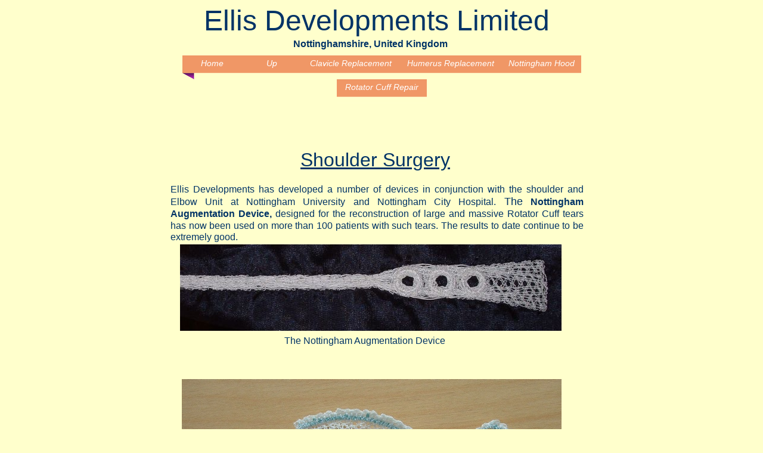

--- FILE ---
content_type: text/html
request_url: http://www.ellisdev.co.uk/shouldr.html
body_size: 5599
content:
<!DOCTYPE html>
<html lang="en">
  <head>
    <meta charset="UTF-8">
    <title>Shoulder Surgery</title>
    <meta name="generator" content="Serif WebPlus X7">
    <meta name="viewport" content="width=750">
    <meta name="keywords" content="Nottingham Hood, University of Nottingham, shoulder implants, shoulder surgery. soft tissue implants, augmentation device, rotator cuff, rotator cuff surgery, embroidered implants, humerus replacement, textile technology, technical textiles, embroidered implants, embroidery, textile implants, surgical implants, composites, advanced composites, carbon fibre fabrics, through stitching, stitching technology, through thickness reinforcement, engineering textiles, advanced materials, tissue engineering, tissue regeneration, tissue scaffolds.">
    <meta name="description" content="Ellis Developments - Shoulder Surgery">
    <meta name="copyright" content="© Ellis Developments Ltd">
    <meta name="robots" content="index,follow">
    <link rel="stylesheet" type="text/css" href="_wp_scripts/wpstyles.css">
    <style type="text/css">
      .P-1 { text-align:center;line-height:1px;font-family:"Arial", sans-serif;font-style:normal;font-weight:normal;color:#003366;background-color:transparent;font-variant:normal;font-size:48.0px;vertical-align:0; }
      .C-1 { line-height:57.00px;font-family:"Arial", sans-serif;font-style:normal;font-weight:normal;color:#003366;background-color:transparent;text-decoration:none;font-variant:normal;font-size:48.0px;vertical-align:0; }
      .P-2 { text-align:center;line-height:1px;font-family:"Arial", sans-serif;font-style:normal;font-weight:700;color:#003366;background-color:transparent;font-variant:normal;font-size:16.0px;vertical-align:0; }
      .C-2 { line-height:20.00px;font-family:"Arial", sans-serif;font-style:normal;font-weight:700;color:#003366;background-color:transparent;text-decoration:none;font-variant:normal;font-size:16.0px;vertical-align:0; }
      .P-3 { text-align:center;line-height:1px;font-family:"Arial", sans-serif;font-style:normal;font-weight:normal;color:#003366;background-color:transparent;font-variant:normal;font-size:32.0px;vertical-align:0; }
      .C-3 { line-height:37.00px;font-family:"Arial", sans-serif;font-style:normal;font-weight:normal;color:#003366;background-color:transparent;text-decoration:underline;font-variant:normal;font-size:32.0px;vertical-align:0; }
      .C-4 { line-height:19.00px;font-family:"Arial", sans-serif;font-style:normal;font-weight:normal;color:#003366;background-color:transparent;text-decoration:none;font-variant:normal;font-size:16.0px;vertical-align:0; }
      .C-5 { line-height:22.00px;font-family:"Arial", sans-serif;font-style:normal;font-weight:normal;color:#003366;background-color:transparent;text-decoration:none;font-variant:normal;font-size:18.1px;vertical-align:0; }
      .C-6 { line-height:19.00px;font-family:"Arial", sans-serif;font-style:normal;font-weight:normal;color:#9900ff;background-color:transparent;text-decoration:none;font-variant:normal;font-size:16.0px;vertical-align:0; }
      a.C-6:link, a:link .C-6 { color:#9900ff;text-decoration:underline; }
      a.C-6:visited, a:visited .C-6 { color:#9900ff;text-decoration:underline; }
      a.C-6:hover, a:hover .C-6 { color:#9900ff;text-decoration:underline; }
      a.C-6:active, a:active .C-6 { color:#9900ff;text-decoration:underline; }
      .P-4 { text-align:center;line-height:1px;font-family:"Arial", sans-serif;font-style:normal;font-weight:normal;color:#003366;background-color:transparent;font-variant:normal;font-size:16.0px;vertical-align:0; }
      .C-7 { line-height:23.00px;font-family:"Arial", sans-serif;font-style:normal;font-weight:normal;color:#003366;background-color:transparent;text-decoration:none;font-variant:normal;font-size:18.7px;vertical-align:0; }
      .P-5 { text-align:center;line-height:1px;font-family:"Arial", sans-serif;font-style:normal;font-weight:normal;color:#003366;background-color:transparent;font-variant:normal;font-size:19.0px;vertical-align:0; }
      .OBJ-1,.OBJ-1:link,.OBJ-1:visited { background-image:url('_wp_generated/wpfe095f3f_06.png');background-repeat:no-repeat;background-position:0px 0px;text-decoration:none;display:block;position:absolute; }
      .OBJ-1:hover { background-position:0px -80px; }
      .OBJ-1:active,a:link.OBJ-1.Activated,a:link.OBJ-1.Down,a:visited.OBJ-1.Activated,a:visited.OBJ-1.Down,.OBJ-1.Activated,.OBJ-1.Down { background-position:0px -40px; }
      .OBJ-1.Disabled,a:link.OBJ-1.Disabled,a:visited.OBJ-1.Disabled,a:hover.OBJ-1.Disabled,a:active.OBJ-1.Disabled { background-position:0px -120px; }
      .OBJ-1:focus { outline-style:none; }
      button.OBJ-1 { background-color:transparent;border:none 0px;padding:0;display:inline-block;cursor:pointer; }
      button.OBJ-1:disabled { pointer-events:none; }
      .OBJ-1.Inline { display:inline-block;position:relative;line-height:normal; }
      .OBJ-1 span,.OBJ-1:link span,.OBJ-1:visited span { color:#ffffff;font-family:"Trebuchet MS",sans-serif;font-weight:normal;text-decoration:none;text-align:center;text-transform:none;font-style:italic;left:3px;top:5px;width:94px;height:19px;font-size:14px;display:block;position:absolute;cursor:pointer; }
      .OBJ-2,.OBJ-2:link,.OBJ-2:visited { background-image:url('_wp_generated/wpb7c680aa_06.png');background-repeat:no-repeat;background-position:0px 0px;text-decoration:none;display:block;position:absolute; }
      .OBJ-2:hover { background-position:0px -80px; }
      .OBJ-2:active,a:link.OBJ-2.Activated,a:link.OBJ-2.Down,a:visited.OBJ-2.Activated,a:visited.OBJ-2.Down,.OBJ-2.Activated,.OBJ-2.Down { background-position:0px -40px; }
      .OBJ-2.Disabled,a:link.OBJ-2.Disabled,a:visited.OBJ-2.Disabled,a:hover.OBJ-2.Disabled,a:active.OBJ-2.Disabled { background-position:0px -120px; }
      .OBJ-2:focus { outline-style:none; }
      button.OBJ-2 { background-color:transparent;border:none 0px;padding:0;display:inline-block;cursor:pointer; }
      button.OBJ-2:disabled { pointer-events:none; }
      .OBJ-2.Inline { display:inline-block;position:relative;line-height:normal; }
      .OBJ-2 span,.OBJ-2:link span,.OBJ-2:visited span { color:#ffffff;font-family:"Trebuchet MS",sans-serif;font-weight:normal;text-decoration:none;text-align:center;text-transform:none;font-style:italic;left:3px;top:5px;width:94px;height:19px;font-size:14px;display:block;position:absolute;cursor:pointer; }
      .OBJ-3,.OBJ-3:link,.OBJ-3:visited { background-image:url('_wp_generated/wp1d805a2c_06.png');background-repeat:no-repeat;background-position:0px 0px;text-decoration:none;display:block;position:absolute; }
      .OBJ-3:hover { background-position:0px -80px; }
      .OBJ-3:active,a:link.OBJ-3.Activated,a:link.OBJ-3.Down,a:visited.OBJ-3.Activated,a:visited.OBJ-3.Down,.OBJ-3.Activated,.OBJ-3.Down { background-position:0px -40px; }
      .OBJ-3.Disabled,a:link.OBJ-3.Disabled,a:visited.OBJ-3.Disabled,a:hover.OBJ-3.Disabled,a:active.OBJ-3.Disabled { background-position:0px -120px; }
      .OBJ-3:focus { outline-style:none; }
      button.OBJ-3 { background-color:transparent;border:none 0px;padding:0;display:inline-block;cursor:pointer; }
      button.OBJ-3:disabled { pointer-events:none; }
      .OBJ-3.Inline { display:inline-block;position:relative;line-height:normal; }
      .OBJ-3 span,.OBJ-3:link span,.OBJ-3:visited span { color:#ffffff;font-family:"Trebuchet MS",sans-serif;font-weight:normal;text-decoration:none;text-align:center;text-transform:none;font-style:italic;left:3px;top:5px;width:158px;height:19px;font-size:14px;display:block;position:absolute;cursor:pointer; }
      .OBJ-4,.OBJ-4:link,.OBJ-4:visited { background-image:url('_wp_generated/wp16e57110_06.png');background-repeat:no-repeat;background-position:0px 0px;text-decoration:none;display:block;position:absolute; }
      .OBJ-4:hover { background-position:0px -80px; }
      .OBJ-4:active,a:link.OBJ-4.Activated,a:link.OBJ-4.Down,a:visited.OBJ-4.Activated,a:visited.OBJ-4.Down,.OBJ-4.Activated,.OBJ-4.Down { background-position:0px -40px; }
      .OBJ-4.Disabled,a:link.OBJ-4.Disabled,a:visited.OBJ-4.Disabled,a:hover.OBJ-4.Disabled,a:active.OBJ-4.Disabled { background-position:0px -120px; }
      .OBJ-4:focus { outline-style:none; }
      button.OBJ-4 { background-color:transparent;border:none 0px;padding:0;display:inline-block;cursor:pointer; }
      button.OBJ-4:disabled { pointer-events:none; }
      .OBJ-4.Inline { display:inline-block;position:relative;line-height:normal; }
      .OBJ-4 span,.OBJ-4:link span,.OBJ-4:visited span { color:#ffffff;font-family:"Trebuchet MS",sans-serif;font-weight:normal;text-decoration:none;text-align:center;text-transform:none;font-style:italic;left:3px;top:5px;width:165px;height:19px;font-size:14px;display:block;position:absolute;cursor:pointer; }
      .OBJ-5,.OBJ-5:link,.OBJ-5:visited { background-image:url('_wp_generated/wp221acb4d_06.png');background-repeat:no-repeat;background-position:0px 0px;text-decoration:none;display:block;position:absolute; }
      .OBJ-5:hover { background-position:0px -80px; }
      .OBJ-5:active,a:link.OBJ-5.Activated,a:link.OBJ-5.Down,a:visited.OBJ-5.Activated,a:visited.OBJ-5.Down,.OBJ-5.Activated,.OBJ-5.Down { background-position:0px -40px; }
      .OBJ-5.Disabled,a:link.OBJ-5.Disabled,a:visited.OBJ-5.Disabled,a:hover.OBJ-5.Disabled,a:active.OBJ-5.Disabled { background-position:0px -120px; }
      .OBJ-5:focus { outline-style:none; }
      button.OBJ-5 { background-color:transparent;border:none 0px;padding:0;display:inline-block;cursor:pointer; }
      button.OBJ-5:disabled { pointer-events:none; }
      .OBJ-5.Inline { display:inline-block;position:relative;line-height:normal; }
      .OBJ-5 span,.OBJ-5:link span,.OBJ-5:visited span { color:#ffffff;font-family:"Trebuchet MS",sans-serif;font-weight:normal;text-decoration:none;text-align:center;text-transform:none;font-style:italic;left:3px;top:5px;width:128px;height:19px;font-size:14px;display:block;position:absolute;cursor:pointer; }
      .OBJ-6,.OBJ-6:link,.OBJ-6:visited { background-image:url('_wp_generated/wpd3a8c11d_06.png');background-repeat:no-repeat;background-position:0px 0px;text-decoration:none;display:block;position:absolute; }
      .OBJ-6:hover { background-position:0px -80px; }
      .OBJ-6:active,a:link.OBJ-6.Activated,a:link.OBJ-6.Down,a:visited.OBJ-6.Activated,a:visited.OBJ-6.Down,.OBJ-6.Activated,.OBJ-6.Down { background-position:0px -40px; }
      .OBJ-6.Disabled,a:link.OBJ-6.Disabled,a:visited.OBJ-6.Disabled,a:hover.OBJ-6.Disabled,a:active.OBJ-6.Disabled { background-position:0px -120px; }
      .OBJ-6:focus { outline-style:none; }
      button.OBJ-6 { background-color:transparent;border:none 0px;padding:0;display:inline-block;cursor:pointer; }
      button.OBJ-6:disabled { pointer-events:none; }
      .OBJ-6.Inline { display:inline-block;position:relative;line-height:normal; }
      .OBJ-6 span,.OBJ-6:link span,.OBJ-6:visited span { color:#ffffff;font-family:"Trebuchet MS",sans-serif;font-weight:normal;text-decoration:none;text-align:center;text-transform:none;font-style:italic;left:3px;top:5px;width:145px;height:19px;font-size:14px;display:block;position:absolute;cursor:pointer; }
    </style>
    <script type="text/javascript" src="_wp_scripts/jquery.js"></script>
    <script type="text/javascript">
      $(document).ready(function() {
      $("a.ActiveButton").bind({ mousedown:function(){if ( $(this).attr('disabled') === undefined ) $(this).addClass('Activated');}, mouseleave:function(){ if ( $(this).attr('disabled') === undefined ) $(this).removeClass('Activated');}, mouseup:function(){ if ( $(this).attr('disabled') === undefined ) $(this).removeClass('Activated');}});
      });
    </script>
    <link rel="icon" href="favicon.ico" type="image/x-icon">
    <link rel="shortcut icon" href="favicon.ico" type="image/x-icon">
  </head>
  <body style="height:2012px;background:#ffffcc;">
    <div id="divMain" style="background:transparent;margin-left:auto;margin-right:auto;position:relative;width:750px;height:2012px;">
      <div id="txt_743" style="position:absolute;left:64px;top:6px;width:606px;height:58px;overflow:hidden;">
        <p class="Normal P-1"><span class="C-1">Ellis Developments Limited</span></p>
      </div>
      <div id="txt_744" style="position:absolute;left:211px;top:64px;width:291px;height:25px;overflow:hidden;">
        <p class="Normal P-2"><span class="C-2">Nottinghamshire, United Kingdom</span></p>
      </div>
      <div id="txt_745" style="position:absolute;left:235px;top:250px;width:259px;height:39px;overflow:hidden;">
        <p class="Normal P-3"><span class="C-3">Shoulder Surgery</span></p>
      </div>
      <div id="txt_746" style="position:absolute;left:21px;top:308px;width:693px;height:110px;overflow:hidden;">
        <p class="Normal"><span class="C-4">Ellis Developments has developed a number of devices in conjunction with the shoulder and Elbow Unit at Nottingham University and Nottingham City Hospital. </span><span class="C-5">The</span><span class="C-4"> <span class="C-2">Nottingham Augmentation</span> <span class="C-2">Device, </span>designed for the reconstruction of large and massive Rotator Cuff tears has now been used on more than 100 patients with such tears. The results to date continue to be extremely good.</span></p>
      </div>
      <div id="txt_748" style="position:absolute;left:24px;top:1525px;width:699px;height:85px;overflow:hidden;">
        <p class="Normal"><span class="C-4">The world's first collar bone replacement for which we developed the attachments to the breast bone (sternum) and first rib is <a href="clavicul.html" class="C-6">described at the link here</a>. We have also designed customised devices for the <a href="humerus_replacement.html" class="C-6">replacement of a humerus.</a></span></p>
      </div>
      <img alt="" src="bluhorsa[1].gif" id="pic_86" style="position:absolute;left:44px;top:1638px;width:600px;height:10px;">
      <div id="txt_749" style="position:absolute;left:47px;top:1657px;width:609px;height:126px;overflow:hidden;">
        <p class="Normal2 P-4"><span class="C-4">&nbsp;&nbsp;</span><span class="C-7">Julian Ellis or Michelle Rae will be delighted to hear from you. </span></p>
        <p class="Normal2 P-5"><span class="C-7"><br></span></p>
        <p class="Normal2 P-5"><span class="C-7">Julian Ellis: Telephone &nbsp;+44 (0) 7976&nbsp; 425899</span></p>
        <p class="Normal2 P-5"><span class="C-7">Dr Michelle Rae +44 (0) 7759 &nbsp;248863</span></p>
        <p class="Normal P-4"><span class="C-4"><br></span></p>
      </div>
      <div id="txt_750" style="position:absolute;left:32px;top:1790px;width:662px;height:68px;overflow:hidden;">
        <p class="Normal P-4"><span class="C-4">email: <a href="mailto:info@ellisdev.co.uk?subject=Enquiry" class="C-6">info@ellisdev.co.uk</a> We are based at Far Close, Rolleston Road, Fiskerton, Southwell, Nottinghamshire, NG25 0UJ, United Kingdom</span></p>
      </div>
      <img alt="" src="augmentation3a[1].jpg" id="pic_72" style="position:absolute;left:37px;top:410px;width:640px;height:145px;">
      <img alt="" src="DSCF0010[1].jpg" id="pic_76" style="position:absolute;left:40px;top:636px;width:637px;height:389px;">
      <div id="txt_4244" style="position:absolute;left:146px;top:562px;width:402px;height:66px;overflow:hidden;">
        <p class="Normal P-4"><span class="C-4">The Nottingham Augmentation Device</span></p>
      </div>
      <div id="txt_4245" style="position:absolute;left:135px;top:1033px;width:447px;height:27px;overflow:hidden;">
        <p class="Normal P-4"><span class="C-4">The Nottingham Hood</span></p>
      </div>
      <img alt="" src="hood3[1].jpg" id="pic_79" style="position:absolute;left:28px;top:1070px;width:680px;height:371px;">
      <div id="txt_4246" style="position:absolute;left:143px;top:1453px;width:433px;height:25px;overflow:hidden;">
        <p class="Normal P-4"><span class="C-4">A different version of the Nottingham Hood</span></p>
      </div>
      <div id="nav_3" style="position:absolute;left:3px;top:93px;width:744px;height:91px;">
        <a href="index.html" title="Our services in textile technology research and development, and textile and garment expert witness services." id="nav_3_B1" class="OBJ-1 ActiveButton" style="display:block;position:absolute;left:38px;top:0px;width:100px;height:40px;">
          <span>Home</span>
        </a>
        <a href="surgical.html" id="nav_3_B2" class="OBJ-2 ActiveButton" style="display:block;position:absolute;left:138px;top:0px;width:100px;height:40px;">
          <span>Up</span>
        </a>
        <a href="clavicul.html" id="nav_3_B3" class="OBJ-3 ActiveButton" style="display:block;position:absolute;left:238px;top:0px;width:164px;height:40px;">
          <span>Clavicle&nbsp;Replacement</span>
        </a>
        <a href="humerus_replacement.html" id="nav_3_B4" class="OBJ-4 ActiveButton" style="display:block;position:absolute;left:402px;top:0px;width:171px;height:40px;">
          <span>Humerus&nbsp;Replacement</span>
        </a>
        <a href="nottingham_hood.html" id="nav_3_B5" class="OBJ-5 ActiveButton" style="display:block;position:absolute;left:573px;top:0px;width:134px;height:40px;">
          <span>Nottingham&nbsp;Hood</span>
        </a>
        <a href="cuff.html" title="Reconstruction of Massive Rotator Cuff Tear Using Embroidered Polyester Cuff Reinforcement " id="nav_3_B6" class="OBJ-6 ActiveButton" style="display:block;position:absolute;left:297px;top:40px;width:151px;height:40px;">
          <span>Rotator&nbsp;Cuff&nbsp;Repair</span>
        </a>
      </div>
      <table id="nav_3_B1M" data-fade="0" data-hOffset="0" data-vOffset="0" data-vAlignment="3" data-xPad="5" data-yPad="5" data-xOffset="0" data-yOffset="0" data-arrow="0" style="visibility:hidden;">
        <tr>
          <td>
            <a title="" href="surgical.html" id="nav_3_B1M_L1">Surgical Implants</a>
          </td>
        </tr>
        <tr>
          <td>
            <a title="" href="textile.html" id="nav_3_B1M_L2">Textile Technology</a>
          </td>
        </tr>
        <tr>
          <td>
            <a title="" href="rae.html">Dt Michelle Rae</a>
          </td>
        </tr>
        <tr>
          <td>
            <a title="" href="julian1.html" id="nav_3_B1M_L4">Julian Ellis Short CV</a>
          </td>
        </tr>
        <tr>
          <td>
            <a title="" href="consultancy.html" id="nav_3_B1M_L5">Consultancy</a>
          </td>
        </tr>
        <tr>
          <td>
            <a title="" href="company.html" id="nav_3_B1M_L6">Contact Us</a>
          </td>
        </tr>
        <tr>
          <td>
            <a title="" href="saleitems.html">For sale</a>
          </td>
        </tr>
      </table>
      <table id="nav_3_B1M_M1" data-fade="0" data-hOffset="0" data-vOffset="0" data-vAlignment="3" data-xPad="5" data-yPad="5" data-xOffset="0" data-yOffset="0" data-arrow="0" style="visibility:hidden;">
        <tr>
          <td>
            <a title="" href="shouldr.html" id="nav_3_B1M_M1_L1">Shoulder Surgery</a>
          </td>
        </tr>
        <tr>
          <td>
            <a title="" href="vascular.html" id="nav_3_B1M_M1_L2">Vascular Surgery</a>
          </td>
        </tr>
        <tr>
          <td>
            <a title="" href="site1.html" id="nav_3_B1M_M1_L3">Embroidered Surgical implants</a>
          </td>
        </tr>
        <tr>
          <td>
            <a title="" href="spider.html">Spider-Like Silk</a>
          </td>
        </tr>
      </table>
      <table id="nav_3_B1M_M1_M1" data-fade="0" data-hOffset="0" data-vOffset="0" data-vAlignment="3" data-xPad="5" data-yPad="5" data-xOffset="0" data-yOffset="0" data-arrow="0" style="visibility:hidden;">
        <tr>
          <td>
            <a title="" href="clavicul.html">Clavicle Replacement</a>
          </td>
        </tr>
        <tr>
          <td>
            <a title="" href="humerus_replacement.html">Humerus Replacement</a>
          </td>
        </tr>
        <tr>
          <td>
            <a title="" href="nottingham_hood.html">Nottingham Hood</a>
          </td>
        </tr>
        <tr>
          <td>
            <a title="Reconstruction of Massive Rotator Cuff Tear Using Embroidered Polyester Cuff Reinforcement " href="cuff.html">Rotator Cuff Repair</a>
          </td>
        </tr>
      </table>
      <table id="nav_3_B1M_M1_M2" data-fade="0" data-hOffset="0" data-vOffset="0" data-vAlignment="3" data-xPad="5" data-yPad="5" data-xOffset="0" data-yOffset="0" data-arrow="0" style="visibility:hidden;">
        <tr>
          <td>
            <a title="" href="abdomina.html">Abdominal Aortic Aneurysms</a>
          </td>
        </tr>
      </table>
      <table id="nav_3_B1M_M1_M3" data-fade="0" data-hOffset="0" data-vOffset="0" data-vAlignment="3" data-xPad="5" data-yPad="5" data-xOffset="0" data-yOffset="0" data-arrow="0" style="visibility:hidden;">
        <tr>
          <td>
            <a title="" href="site.html">Embroidered implant Project Report</a>
          </td>
        </tr>
        <tr>
          <td>
            <a title="" href="picture_gallery.html">Implant Picture Gallery</a>
          </td>
        </tr>
        <tr>
          <td>
            <a title="" href="Customisation.html">Customisation of Surgical Implants</a>
          </td>
        </tr>
      </table>
      <table id="nav_3_B1M_M2" data-fade="0" data-hOffset="0" data-vOffset="0" data-vAlignment="3" data-xPad="5" data-yPad="5" data-xOffset="0" data-yOffset="0" data-arrow="0" style="visibility:hidden;">
        <tr>
          <td>
            <a title="" href="embroide1.html" id="nav_3_B1M_M2_L1">Embroidery</a>
          </td>
        </tr>
        <tr>
          <td>
            <a title="" href="through_stitching.html">Through Stitching</a>
          </td>
        </tr>
        <tr>
          <td>
            <a title="" href="quality.html" id="nav_3_B1M_M2_L3">Training and Quality Systems</a>
          </td>
        </tr>
        <tr>
          <td>
            <a title="Flammability of textile covered Moses baskets" href="flammability.html">Flammability</a>
          </td>
        </tr>
        <tr>
          <td>
            <a title="" href="composit.html" id="nav_3_B1M_M2_L5">Composites</a>
          </td>
        </tr>
        <tr>
          <td>
            <a title="" href="engineer.html" id="nav_3_B1M_M2_L6">Engineering Textiles</a>
          </td>
        </tr>
      </table>
      <table id="nav_3_B1M_M2_M1" data-fade="0" data-hOffset="0" data-vOffset="0" data-vAlignment="3" data-xPad="5" data-yPad="5" data-xOffset="0" data-yOffset="0" data-arrow="0" style="visibility:hidden;">
        <tr>
          <td>
            <a title="" href="embroide2.html">Embroidery</a>
          </td>
        </tr>
      </table>
      <table id="nav_3_B1M_M2_M3" data-fade="0" data-hOffset="0" data-vOffset="0" data-vAlignment="3" data-xPad="5" data-yPad="5" data-xOffset="0" data-yOffset="0" data-arrow="0" style="visibility:hidden;">
        <tr>
          <td>
            <a title="" href="garment.html">Garment Quality</a>
          </td>
        </tr>
        <tr>
          <td>
            <a title="" href="fabric.html">Fabric Quality</a>
          </td>
        </tr>
        <tr>
          <td>
            <a title="" href="dimensions.html">Dimensions</a>
          </td>
        </tr>
        <tr>
          <td>
            <a title="Instructor&#39;s Training Manuals" href="instructors.html" id="nav_3_B1M_M2_M3_L4">Instructors Courses</a>
          </td>
        </tr>
      </table>
      <table id="nav_3_B1M_M2_M3_M4" data-fade="0" data-hOffset="0" data-vOffset="0" data-vAlignment="3" data-xPad="5" data-yPad="5" data-xOffset="0" data-yOffset="0" data-arrow="0" style="visibility:hidden;">
        <tr>
          <td>
            <a title="Training Course for Double Jersey Knitting Operatives" href="knittingcourse.html">Knitting Operatives Course</a>
          </td>
        </tr>
        <tr>
          <td>
            <a title="Warp Knitted Fabric Examining Operatives Instructor&#39;s Manual" href="warpinspect.html">Warp Knit inspection</a>
          </td>
        </tr>
        <tr>
          <td>
            <a title="Training Manual For Knitting Mechanics" href="double%20jersey%20mechanics.html">Double Jersey Knitting Mechanics</a>
          </td>
        </tr>
        <tr>
          <td>
            <a title="" href="v%20bed.html">V Bed Mechanics</a>
          </td>
        </tr>
      </table>
      <table id="nav_3_B1M_M2_M5" data-fade="0" data-hOffset="0" data-vOffset="0" data-vAlignment="3" data-xPad="5" data-yPad="5" data-xOffset="0" data-yOffset="0" data-arrow="0" style="visibility:hidden;">
        <tr>
          <td>
            <a title="" href="thezarc.html">Z-Axis Stitching</a>
          </td>
        </tr>
        <tr>
          <td>
            <a title="" href="mascet1.html" id="nav_3_B1M_M2_M5_L2">Embroidery for Composites</a>
          </td>
        </tr>
        <tr>
          <td>
            <a title="" href="s%20h%20m%20prism.html">Structural Health Monitoring</a>
          </td>
        </tr>
        <tr>
          <td>
            <a title="" href="nodeand.html">Node and Truss Structures Project</a>
          </td>
        </tr>
      </table>
      <table id="nav_3_B1M_M2_M5_M2" data-fade="0" data-hOffset="0" data-vOffset="0" data-vAlignment="3" data-xPad="5" data-yPad="5" data-xOffset="0" data-yOffset="0" data-arrow="0" style="visibility:hidden;">
        <tr>
          <td>
            <a title="" href="mascetproj.html">Academic Report</a>
          </td>
        </tr>
      </table>
      <table id="nav_3_B1M_M2_M6" data-fade="0" data-hOffset="0" data-vOffset="0" data-vAlignment="3" data-xPad="5" data-yPad="5" data-xOffset="0" data-yOffset="0" data-arrow="0" style="visibility:hidden;">
        <tr>
          <td>
            <a title="" href="ttembroidery.html">Embroidery</a>
          </td>
        </tr>
      </table>
      <table id="nav_3_B1M_M4" data-fade="0" data-hOffset="0" data-vOffset="0" data-vAlignment="3" data-xPad="5" data-yPad="5" data-xOffset="0" data-yOffset="0" data-arrow="0" style="visibility:hidden;">
        <tr>
          <td>
            <a title="" href="julian.html">Julian Ellis Full CV</a>
          </td>
        </tr>
      </table>
      <table id="nav_3_B1M_M5" data-fade="0" data-hOffset="0" data-vOffset="0" data-vAlignment="3" data-xPad="5" data-yPad="5" data-xOffset="0" data-yOffset="0" data-arrow="0" style="visibility:hidden;">
        <tr>
          <td>
            <a title="" href="julianellis.html">About Julian Ellis</a>
          </td>
        </tr>
      </table>
      <table id="nav_3_B1M_M6" data-fade="0" data-hOffset="0" data-vOffset="0" data-vAlignment="3" data-xPad="5" data-yPad="5" data-xOffset="0" data-yOffset="0" data-arrow="0" style="visibility:hidden;">
        <tr>
          <td>
            <a title="" href="howto.html">How to Find Us</a>
          </td>
        </tr>
      </table>
      <table id="nav_3_B2M" data-fade="0" data-hOffset="0" data-vOffset="0" data-vAlignment="3" data-xPad="5" data-yPad="5" data-xOffset="0" data-yOffset="0" data-arrow="0" style="visibility:hidden;">
        <tr>
          <td>
            <a title="" href="shouldr.html" id="nav_3_B2M_L1">Shoulder Surgery</a>
          </td>
        </tr>
        <tr>
          <td>
            <a title="" href="vascular.html" id="nav_3_B2M_L2">Vascular Surgery</a>
          </td>
        </tr>
        <tr>
          <td>
            <a title="" href="site1.html" id="nav_3_B2M_L3">Embroidered Surgical implants</a>
          </td>
        </tr>
        <tr>
          <td>
            <a title="" href="spider.html">Spider-Like Silk</a>
          </td>
        </tr>
      </table>
      <table id="nav_3_B2M_M1" data-fade="0" data-hOffset="0" data-vOffset="0" data-vAlignment="3" data-xPad="5" data-yPad="5" data-xOffset="0" data-yOffset="0" data-arrow="0" style="visibility:hidden;">
        <tr>
          <td>
            <a title="" href="clavicul.html">Clavicle Replacement</a>
          </td>
        </tr>
        <tr>
          <td>
            <a title="" href="humerus_replacement.html">Humerus Replacement</a>
          </td>
        </tr>
        <tr>
          <td>
            <a title="" href="nottingham_hood.html">Nottingham Hood</a>
          </td>
        </tr>
        <tr>
          <td>
            <a title="Reconstruction of Massive Rotator Cuff Tear Using Embroidered Polyester Cuff Reinforcement " href="cuff.html">Rotator Cuff Repair</a>
          </td>
        </tr>
      </table>
      <table id="nav_3_B2M_M2" data-fade="0" data-hOffset="0" data-vOffset="0" data-vAlignment="3" data-xPad="5" data-yPad="5" data-xOffset="0" data-yOffset="0" data-arrow="0" style="visibility:hidden;">
        <tr>
          <td>
            <a title="" href="abdomina.html">Abdominal Aortic Aneurysms</a>
          </td>
        </tr>
      </table>
      <table id="nav_3_B2M_M3" data-fade="0" data-hOffset="0" data-vOffset="0" data-vAlignment="3" data-xPad="5" data-yPad="5" data-xOffset="0" data-yOffset="0" data-arrow="0" style="visibility:hidden;">
        <tr>
          <td>
            <a title="" href="site.html">Embroidered implant Project Report</a>
          </td>
        </tr>
        <tr>
          <td>
            <a title="" href="picture_gallery.html">Implant Picture Gallery</a>
          </td>
        </tr>
        <tr>
          <td>
            <a title="" href="Customisation.html">Customisation of Surgical Implants</a>
          </td>
        </tr>
      </table>
    </div>
    <script type="text/javascript" src="_wp_scripts/jsMenu.js"></script>
    <script type="text/javascript">
      wpmenustack.setCurrent(['nav_3_B2M_L1']);
      wpmenustack.setRollovers([['nav_3_B1M_L1','nav_3_B1M_M1'],['nav_3_B1M_L2','nav_3_B1M_M2'],['nav_3_B1M_L4','nav_3_B1M_M4'],['nav_3_B1M_L5','nav_3_B1M_M5'],['nav_3_B1M_L6','nav_3_B1M_M6'],['nav_3_B1M_M1_L1','nav_3_B1M_M1_M1'],['nav_3_B1M_M1_L2','nav_3_B1M_M1_M2'],['nav_3_B1M_M1_L3','nav_3_B1M_M1_M3'],['nav_3_B1M_M2_L1','nav_3_B1M_M2_M1'],['nav_3_B1M_M2_L3','nav_3_B1M_M2_M3'],['nav_3_B1M_M2_L5','nav_3_B1M_M2_M5'],['nav_3_B1M_M2_L6','nav_3_B1M_M2_M6'],['nav_3_B1M_M2_M3_L4','nav_3_B1M_M2_M3_M4'],['nav_3_B1M_M2_M5_L2','nav_3_B1M_M2_M5_M2'],['nav_3_B1','nav_3_B1M',{"m_vertical":true}],['nav_3_B2M_L1','nav_3_B2M_M1'],['nav_3_B2M_L2','nav_3_B2M_M2'],['nav_3_B2M_L3','nav_3_B2M_M3'],['nav_3_B2','nav_3_B2M',{"m_vertical":true}],['nav_3_B3',''],['nav_3_B4',''],['nav_3_B5',''],['nav_3_B6','']]);
      wpmenustack.setMenus(['nav_3_B1M','nav_3_B2M'],{"m_hOffset":0,"m_vOffset":0,"m_vAlignment":3,"m_xPad":5,"m_yPad":5,"m_xOffset":0,"m_yOffset":0,"m_arrow":false,"m_menuStyle":{"border":"0px none"},"m_rowStyle":{"border":"0px none"},"m_linkNormalStyle":{"fontSize":"12px","fontFamily":"\"Trebuchet MS\",sans-serif","textAlign":"center","color":"#a521a5","backgroundColor":"transparent","fontWeight":"normal","textDecoration":"none","fontStyle":"italic"}});
    </script>
  </body>
</html>


--- FILE ---
content_type: text/css
request_url: http://www.ellisdev.co.uk/_wp_scripts/wpstyles.css
body_size: 2318
content:
body {margin:0;padding:0;word-wrap:break-word;}
img {border:none;}
input {border:1px solid black;border-radius:2px;padding:0;}
input[type=image] { border: none; }
textarea {border:1px solid black;padding:0;}
* {box-sizing:content-box;-moz-box-sizing:content-box;-webkit-box-sizing:content-box;-ms-box-sizing:content-box;}
a:link {color:#110036;text-decoration:underline;}
a:visited {color:#907fb5;text-decoration:underline;}
a:hover {color:#110036;text-decoration:underline;}
a:active {color:#f3a87f;text-decoration:underline;}
.DefaultParagraph { text-align:justify;margin:0px;text-indent:0.0px;line-height:1px;font-family:"Century Gothic", sans-serif;font-style:normal;font-weight:normal;color:#003366;background-color:transparent;font-variant:normal;font-size:16.0px;vertical-align:0; }
.Body-Text-2 { text-align:justify;margin:0px;text-indent:0.0px;line-height:1px;font-family:"Century Gothic", sans-serif;font-style:normal;font-weight:normal;color:#003366;background-color:transparent;font-variant:normal;font-size:16.0px;vertical-align:0; }
.Normal { text-align:justify;margin:0px;text-indent:0.0px;line-height:1px;font-family:"Century Gothic", sans-serif;font-style:normal;font-weight:normal;color:#003366;background-color:transparent;font-variant:normal;font-size:16.0px;vertical-align:0; }
.Normal2 { text-align:justify;margin:0px;text-indent:0.0px;line-height:1px;font-family:"Century Gothic", sans-serif;font-style:normal;font-weight:normal;color:#003366;background-color:transparent;font-variant:normal;font-size:16.0px;vertical-align:0; }
.Plain-Text { text-align:left;margin:0px;text-indent:0.0px;line-height:1px;font-family:"Courier New", monospace;font-style:normal;font-weight:normal;color:#003366;background-color:transparent;font-variant:normal;font-size:13.0px;vertical-align:0; }
.Subtitle { text-align:center;margin:0px;text-indent:0.0px;line-height:1px;font-family:"Century Gothic", sans-serif;font-style:normal;font-weight:700;color:#003366;background-color:transparent;font-variant:normal;font-size:19.0px;vertical-align:0; }
.Title { text-align:center;margin:0px;text-indent:0.0px;line-height:1px;font-family:"Century Gothic", sans-serif;font-style:normal;font-weight:700;color:#003366;background-color:transparent;font-variant:normal;font-size:21.0px;vertical-align:0; }


--- FILE ---
content_type: text/javascript
request_url: http://www.ellisdev.co.uk/_wp_scripts/jsMenu.js
body_size: 13548
content:
function wp_button_menu_stack(){var me=this,eL;me.element=[];me.m_timer=null;me.isIE=/msie/i.test(navigator.userAgent)&&!/opera/i.test(navigator.userAgent);me.rollovers=[];me.extrahtml='';me.exclude='';me.m_timeoutDelay=500;var mouseEnterEvent='mouseover';var mouseLeaveEvent='mouseout';if(navigator.userAgent.match(/Tablet PC/i)){mouseEnterEvent='focusin';mouseLeaveEvent='focusout';}me.addMenu=function(buttonid,tableid,tablehtml){me.extrahtml+=tablehtml;me.rollovers.push([buttonid,tableid,{}]);};me.setCurrent=function(linkids){for(var i=0;i<linkids.length;++i){var eL=$('[id="'+linkids[i]+'"]');if(eL)eL.prop("m_currentpage",true);}};me.setRollovers=function(rolloverarray){$(document.body).append(me.extrahtml);me.addRollovers(me.rollovers);me.addRollovers(rolloverarray);};me.addRollovers=function(rolloverarray){for(var i=0;i<rolloverarray.length;++i){var eL=$('[id="'+rolloverarray[i][0]+'"]');if(eL){var eM=null;if(rolloverarray[i][1])eM=$('[id="'+rolloverarray[i][1]+'"]');if(eM)me.getOption(eM[0],rolloverarray[i][2],'m_panel',false);if(eM&&eM.prop('m_panel'))me.initPanel(eL,eM,rolloverarray[i][2]);else
{eL.prop('m_menu',eM);if(eM)me.getOption(eM[0],rolloverarray[i][2],'m_vertical',false);me.getOption(eL[0],rolloverarray[i][2],'m_linkRect',null);me.initLink(eL);}}}};me.setMenus=function(menuids,options){for(var i=0;i<menuids.length;++i){var eM=$('[id="'+menuids[i]+'"]');me.initMenu(eM,options);}};me.initPanel=function(eL,eM,options){eL.prop('m_active',false);var opt={};me.getOption(opt,options,'m_event',0);me.getOption(opt,options,'m_fade',true);me.getOption(opt,options,'m_fadespeed',10);if(opt.m_event===0||opt.m_event===1)eL.on(mouseEnterEvent,me.showEvent(eL,eM,1,false,opt.m_fade,opt.m_fadespeed));if(opt.m_event===0)eL.on(mouseLeaveEvent,me.showEvent(eL,eM,0,false,opt.m_fade,opt.m_fadespeed));if(opt.m_event===2||opt.m_event===3)eL.on('click',me.showEvent(eL,eM,1,false,opt.m_fade,opt.m_fadespeed,opt.m_event===3));if(opt.m_event===3){$(document).on('click',me.showEvent(eL,eM,0,false,opt.m_fade,opt.m_fadespeed,true));eM.on('click',me.ignoreEvent());}if(opt.m_event===4)eL.on('click',me.showEvent(eL,eM,2,false,opt.m_fade,opt.m_fadespeed));if(opt.m_event===5)eL.on('click',me.showEvent(eL,eM,0,false,opt.m_fade,opt.m_fadespeed));if(opt.m_event===6){eL.prop('m_menu',eM);eM.prop('m_popup',true);$(document).on('click',me.showEvent(eL,eM,0,false,opt.m_fade,opt.m_fadespeed,true));eM.on('click',me.showEvent(eL,eM,0,false,opt.m_fade,opt.m_fadespeed,true));me.initMenuLink(eL,opt);}if(opt.m_event===7){eL.on('click',me.showEvent(eL,eM,2,false,opt.m_fade,opt.m_fadespeed,true));$(document).on('click',me.showEvent(eL,eM,0,false,opt.m_fade,opt.m_fadespeed));}me.getOption(eM[0],options,'m_opacity',100);};me.initLink=function(eL){eL.on(mouseEnterEvent,me.showEvent(eL,eL.prop('m_menu'),1,true,eL.prop('m_menu')?eL.prop('m_menu').prop('m_fade'):false,eL.prop('m_menu')?eL.prop('m_menu').prop('m_fadespeed'):0));eL.on(mouseLeaveEvent,me.showEvent(eL,eL.prop('m_menu'),0,true,eL.prop('m_menu')?eL.prop('m_menu').prop('m_fade'):false,eL.prop('m_menu')?eL.prop('m_menu').prop('m_fadespeed'):0));if(eL.prop('m_menu')&&(navigator.userAgent.match(/iPhone/i)||navigator.userAgent.match(/iPod/i)||navigator.userAgent.match(/iPad/i)||navigator.userAgent.match(/Android/i)||navigator.userAgent.match(/Tablet PC/i))){eL.off('click');eL.on('click',function(){if(eL.prop('m_visible')===true){eL.prop('m_visible',false);return true;}eL.prop('m_visible',true);return false;});}else{eL.on('click',function(){return me.showMenu(null);});}if(eL[0]&&eL[0].attachEvent)eL[0].attachEvent('onselectstart',me.selectStart);eL.prop('m_clicked',false);eL.prop('m_active',false);me.setLinkStyle(eL);};me.initMenuLink=function(eL,options){me.initLink(eL);if(eL.prop('m_menu'))me.initMenu(eL.prop('m_menu'),options);};me.initMenu=function(eM,options){me.getOption(eM[0],options,'m_opacity',100);me.getOption(eM[0],options,'m_fade',true);me.getOption(eM[0],options,'m_fadespeed',150);if(!eM.prop('m_panel')){me.getOption(eM[0],options,'m_minwidth',0);me.getOption(eM[0],options,'m_hOffset',1);me.getOption(eM[0],options,'m_hPosition',1);me.getOption(eM[0],options,'m_hAlignment',0);me.getOption(eM[0],options,'m_vOffset',1);me.getOption(eM[0],options,'m_vPosition',1);me.getOption(eM[0],options,'m_vAlignment',0);me.getOption(eM[0],options,'m_xPad',3);me.getOption(eM[0],options,'m_yPad',3);me.getOption(eM[0],options,'m_xOffset',1);me.getOption(eM[0],options,'m_yOffset',1);me.getOption(eM[0],options,'m_arrow',true);me.getOption(eM[0],options,'m_arrowopt',0);me.getOption(eM[0],options,'m_balance',true);me.getOption(eM[0],options,'m_menuStyle',{});me.getOption(eM[0],options,'m_rowStyle',{});me.getOption(eM[0],options,'m_linkNormalStyle',{});me.getOption(eM[0],options,'m_linkCurrentStyle',{});me.getOption(eM[0],options,'m_linkRolloverStyle',{});me.getOption(eM[0],options,'m_linkPopupStyle',{});me.getOption(eM[0],options,'m_linkRolloverPopupStyle',{});me.getOption(eM[0],options,'m_separatorStyle',{});me.getOption(eM[0],options,'m_separatorRowStyle',{});eM.css({position:'absolute',top:'-1000px',visibility:'hidden',display:'none',zIndex:'200',borderCollapse:'collapse'});me.applyStyle(eM,eM.prop('m_menuStyle'));var eL;if(eM.prop('tagName').toLowerCase()==='table'){var rows=eM.find('tr');for(var i=0;i<rows.length;++i){var eTD=$($(rows[i]).find('td')[0]);me.applyStyle(eTD,eM.prop('m_rowStyle'));eTD.css('padding-top','0');eTD.css('padding-left','0');eTD.css('padding-bottom','0');eTD.css('padding-right','0');eL=$(eTD.find('a, div')[0]);if(eL[0]){eL.prop('m_parentmenu',eM);eL.css('display','block');eL.css('background-repeat','no-repeat');eL.css('backgroundPosition',(eM[0].m_hPosition===0)?'left center':'right center');eL.css('background-attachment','scroll');eL.css('minWidth',eM[0].m_minwidth+'px');me.initMenuLink(eL,options);if(eL.prop('m_menu'))eM.prop('m_hasmenu',true);me.setLinkStyle(eL);}var eSep=$(eTD.find('div')[0]);if(eSep[0]){eSep.prop('m_separator',true);eSep.prop('m_parentmenu',eM);eSep.css('height','0px');me.applyStyle(eTD,eM.prop('m_separatorRowStyle'));eTD.css('font-size','1px');me.applyStyle(eSep,eM.prop('m_separatorStyle'));me.initMenuLink(eSep,options);}}}else{var links=eM.children('a,div');for(var j=0;j<links.length;++j){eL=$(links[j]);eL.prop('m_parentmenu',eM);me.initMenuLink(eL,options);}}}eM.on(mouseEnterEvent,me.showEvent(null,eM,1,true,eM.prop('m_fade'),eM.prop('m_fadespeed')));eM.on(mouseLeaveEvent,me.showEvent(null,eM,0,true,eM.prop('m_fade'),eM.prop('m_fadespeed')));};me.getOption=function(dest,src,name,defvalue){dest[name]=(src&&src[name]!==undefined)?src[name]:defvalue;};me.ignoreEvent=function(){function doignore(e){if(!e)e=window.event;e.cancelBubble=true;if(e.stopPropagation)e.stopPropagation();}return doignore;};me.showEvent=function(eL,eM,show,asmenu,fade,fadespeed,protect){function doshowpanel(e){if(protect&&eM&&eM.prop('m_showPopup')===true)eM.prop('m_showPopup',false);if(protect&&!show&&eM&&me.exclude===eM&&eM.prop('m_panel')!==true){me.exclude=null;return;}if(protect&&show){if(!e)e=window.event;e.cancelBubble=true;if(e.stopPropagation)e.stopPropagation();}if(asmenu===true){clearTimeout(me.m_timer);if(show===1){if(eL)me.showMenu(eL);}else{var dotimeout=function(){me.showMenu(null);};me.m_timer=setTimeout(dotimeout,me.m_timeoutDelay);}}else
me.showItem(eM,show,fade,fadespeed);if(protect&&show)me.exclude=eM;}return doshowpanel;};me.selectStart=function(){return false;};me.showItem=function(e,show,fade,fadespeed){var visible=(e.css('visibility')!=='hidden')&&(e.prop('m_interval')===undefined||e.prop('m_fadeopacity')<e.prop('m_opacity'));var bShow=(show===1)?true:(show===2)?!visible:false;if(fade){if(e.prop('m_interval')!==undefined)clearInterval(e.prop('m_interval'));else
{if(!bShow&&e.css('visibility')==='hidden')return;if(bShow&&e.css('visibility')!=='hidden')return;e.prop('m_fadeopacity',bShow?0:e.prop('m_opacity'));}e.css({visibility:'visible',display:'inline'});me.setOpacity(e,e.prop('m_fadeopacity'));var doslowfadein=function(){var fadeOpacity=Math.min(Math.max(e.prop('m_fadeopacity')+(bShow?10:-10),0),100);e.prop('m_fadeopacity',fadeOpacity);if((bShow&&e.prop('m_fadeopacity')>=e.prop('m_opacity'))||(!bShow&&e.prop('m_fadeopacity')<=0)){clearInterval(e.prop('m_interval'));e.removeProp('m_interval');e.removeProp('m_fadeopacity');if(!bShow){e.css({visibility:'hidden',display:'none'});if(e.prop('m_parentlink'))e.prop('m_parentlink').prop('m_visible',false);}me.setOpacity(e,100);}else
me.setOpacity(e,e.prop('m_fadeopacity'));};e.prop('m_interval',setInterval(doslowfadein,fadespeed/10));}else{if(bShow)e.css({visibility:'visible',display:'inline'});else
e.css({visibility:'hidden',display:'none'});}};me.setOpacity=function(e,opacity){e.css('opacity',opacity/100);e.css('filter',"progid:DXImageTransform.Microsoft.Alpha(opacity="+opacity+")");};me.applyStyle=function(e,style){for(var name in style){if(e[0]&&style.hasOwnProperty(name))e[0].style[name]=style[name];}};me.setLinkStyle=function(eL){var eM=eL.prop('m_parentmenu');if(eM&&eM.prop('tagName').toLowerCase()==='table'){if(!eL.prop('m_separator')){var l=eM.prop('m_xPad');var r=eM.prop('m_xPad');var t=eM.prop('m_yPad');var b=eM.prop('m_yPad');me.applyStyle(eL,eM.prop('m_linkNormalStyle'));if(eL.prop('m_currentpage'))me.applyStyle(eL,eM.prop('m_linkCurrentStyle'));if(eL.prop('m_active')){me.applyStyle(eL,eM.prop('m_linkRolloverStyle'));l+=eM.prop('m_xOffset');r-=eM.prop('m_xOffset');t+=eM.prop('m_yOffset');b-=eM.prop('m_yOffset');}if(eL.prop('m_menu'))me.applyStyle(eL,eL.prop('m_active')?eM.prop('m_linkRolloverPopupStyle'):eM.prop('m_linkPopupStyle'));if(eM.prop('m_arrow')&&(eM.prop('m_arrowopt')===0)||(eM.prop('m_arrowopt')===1&&eM.prop('m_hasmenu'))||(eM.prop('m_arrowopt')===2&&eL.prop('m_menu'))){if(eM.prop('m_balance')||eM.prop('m_hPosition')===0)l+=10;if(eM.prop('m_balance')||eM.prop('m_hPosition')===1)r+=10;}eL.css('padding-top',t+'px');eL.css('padding-right',r+'px');eL.css('padding-bottom',b+'px');eL.css('padding-left',l+'px');}}};me.showMenu=function(eLinkHover){var eL;var newelements=[];for(eL=eLinkHover;eL;){newelements.unshift(eL);if(!eL.prop('m_parentmenu'))break;eL=eL.prop('m_parentmenu').prop('m_parentlink');}for(var i=me.element.length-1;i>=0;--i){if((i>=newelements.length)||(me.element[i]!==newelements[i])){eL=me.element.pop();eL.prop('m_active',false);me.setLinkStyle(eL);if(eL.prop('m_menu')&&eL.prop('m_menu').prop('m_popup')!==true&&eL.prop('m_menu').prop('m_showPopup')===true)me.showItem(eL.prop('m_menu'),0,eL.prop('m_menu').prop('m_fade'),eL.prop('m_menu').prop('m_fadespeed'));else if(eL.prop('m_menu')&&(eL.prop('m_menu').prop('m_popup')===undefined||eL.prop('m_menu').prop('m_panel')===true))me.showItem(eL.prop('m_menu'),0,eL.prop('m_menu').prop('m_fade'),eL.prop('m_menu').prop('m_fadespeed'));else if(eL.prop('m_parentmenu')&&eL.prop('m_parentmenu').prop('m_active')===false)me.showItem(eL.prop('m_parentmenu'),0,eL.prop('m_parentmenu').prop('m_fade'),eL.prop('m_parentmenu').prop('m_fadespeed'));}else
break;}i+=1;for(;i<newelements.length;++i){eL=newelements[i];eL.prop('m_active',true);me.setLinkStyle(eL);me.element.push(eL);if(eL.prop('m_menu')){eL.prop('m_menu').prop('m_parentlink',eL);if(!eL.prop('m_menu').prop('m_panel'))me.positionMenu(eL);if(eL.prop('m_menu').prop('m_popup')===true)eL.prop('m_menu').prop('m_showPopup',true);me.showItem(eL.prop('m_menu'),1,eL.prop('m_menu').prop('m_fade'),eL.prop('m_menu').prop('m_fadespeed'));}}};me.getLinkRect=function(eL,fixed){var rect=[0,0,0,0];if(eL.prop('m_linkRect'))rect=eL.prop('m_linkRect');else{var eM=eL.prop('m_menu');var eParent=(eL.prop('m_parentmenu')&&!eM.prop('m_vertical'))?eL.prop('m_parentmenu'):eL;var c=eL[0];while(c&&c.style.position!=='relative'){rect[1]+=c.offsetTop;c=c.offsetParent;}c=eParent[0];while(c&&c.style.position!=='relative'){rect[0]+=c.offsetLeft;c=c.offsetParent;}rect[3]=rect[1]+eL.height();rect[2]=rect[0]+eParent.width();}if(fixed&&(eL.prop('m_linkRect'))){var mainDiv=$('div')[0];return[rect[0]+mainDiv.offset().left,rect[1]+mainDiv.offset().top,rect[2]+mainDiv.offset().left,rect[3]+mainDiv.offset().top];}return rect;};me.positionMenu=function(eL){var eM=eL.prop('m_menu');var eParent=(eL.prop('m_parentmenu')&&!eM.prop('m_vertical'))?eL.prop('m_parentmenu'):eL;var top=0;var left=0;var fixed=false;var c=eL[0];while(c){if(c.className==='wpfixed'||c.style.position==='fixed')fixed=true;c=c.offsetParent;}eM.css('position',fixed?'fixed':'absolute');var rect=me.getLinkRect(eL,fixed);if(eM.prop('m_vertical')){if(eM.prop('m_vPosition')===0)top=rect[1]-eM.height()+eM.prop('m_vOffset');else
top=rect[3]+eM.prop('m_vOffset');if(eM.prop('m_vAlignment')===0)left=rect[0];else if(eM.prop('m_vAlignment')===1)left=(rect[0]+rect[2]-eM.width())/2;else if(eM.prop('m_vAlignment')===2)left=rect[2]-eM.width();else if(eM.prop('m_vAlignment')===3){var width=Math.max(eM.width(),rect[2]-rect[0]);eM.css('width',width+'px');left=(rect[2]+rect[0]-eM.width())/2;}}else{if(eM.prop('m_hPosition')===0){var l=eM.prop('m_hOffset')?eM.prop('m_hOffset'):0;left=rect[0]-eM.width()-l;}else{var r=eM.prop('m_hOffset')?eM.prop('m_hOffset'):0;left=rect[2]+r;}if(eM.prop('m_hAlignment')===1)top=(rect[1]+rect[3]-eM.height())/2;else if(eM.prop('m_hAlignment')===2)top=rect[3]-eM.height();else
top=rect[1];}top=Math.max(0,Math.min($(window).scrollTop()+$("body").height()-eM.height(),top));left=Math.max(0,Math.min($(window).scrollLeft()+$("body").width()-eM.width(),left));eM.css('top',top+'px');eM.css('left',left+'px');};}var wpmenustack=new wp_button_menu_stack();